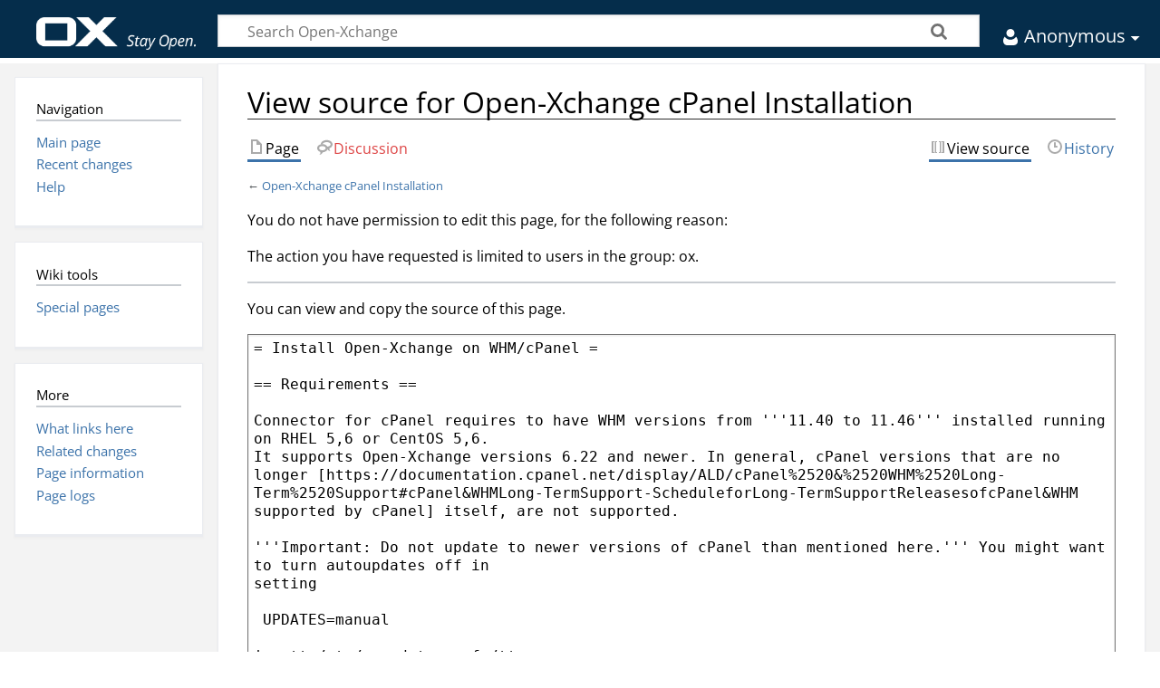

--- FILE ---
content_type: text/html; charset=UTF-8
request_url: https://oxpedia.org/wiki/index.php?title=Open-Xchange_cPanel_Installation&action=edit&oldid=18863
body_size: 11625
content:
<!DOCTYPE html>
<html class="client-nojs" lang="en" dir="ltr">
<head>
<meta charset="UTF-8"/>
<title>View source for Open-Xchange cPanel Installation - Open-Xchange</title>
<script>document.documentElement.className="client-js";RLCONF={"wgBreakFrames":true,"wgSeparatorTransformTable":["",""],"wgDigitTransformTable":["",""],"wgDefaultDateFormat":"dmy","wgMonthNames":["","January","February","March","April","May","June","July","August","September","October","November","December"],"wgRequestId":"f7fc6c1f6db983987f5daea8","wgCSPNonce":false,"wgCanonicalNamespace":"","wgCanonicalSpecialPageName":false,"wgNamespaceNumber":0,"wgPageName":"Open-Xchange_cPanel_Installation","wgTitle":"Open-Xchange cPanel Installation","wgCurRevisionId":24498,"wgRevisionId":0,"wgArticleId":891,"wgIsArticle":false,"wgIsRedirect":false,"wgAction":"edit","wgUserName":null,"wgUserGroups":["*"],"wgCategories":[],"wgPageContentLanguage":"en","wgPageContentModel":"wikitext","wgRelevantPageName":"Open-Xchange_cPanel_Installation","wgRelevantArticleId":891,"wgIsProbablyEditable":false,"wgRelevantPageIsProbablyEditable":false,"wgRestrictionEdit":[],"wgRestrictionMove":[],
"wgArticleFeedbackv5Permissions":{"aft-reader":true,"aft-member":false,"aft-editor":false,"aft-monitor":false,"aft-administrator":false,"aft-oversighter":false,"aft-noone":false}};RLSTATE={"site.styles":"ready","user.styles":"ready","user":"ready","user.options":"loading","skins.timeless":"ready"};RLPAGEMODULES=["mediawiki.action.edit.collapsibleFooter","site","mediawiki.page.ready","skins.timeless.js"];</script>
<script>(RLQ=window.RLQ||[]).push(function(){mw.loader.implement("user.options@12s5i",function($,jQuery,require,module){mw.user.tokens.set({"patrolToken":"+\\","watchToken":"+\\","csrfToken":"+\\"});});});</script>
<link rel="stylesheet" href="/wiki/load.php?lang=en&amp;modules=skins.timeless&amp;only=styles&amp;skin=timeless"/>
<script async="" src="/wiki/load.php?lang=en&amp;modules=startup&amp;only=scripts&amp;raw=1&amp;skin=timeless"></script>
<!--[if IE]><link rel="stylesheet" href="/resources/IE9fixes.css" media="screen"/><![endif]-->
<meta name="generator" content="MediaWiki 1.39.7"/>
<meta name="robots" content="noindex,nofollow"/>
<meta name="format-detection" content="telephone=no"/>
<meta name="viewport" content="width=device-width, initial-scale=1.0, user-scalable=yes, minimum-scale=0.25, maximum-scale=5.0"/>
<link rel="icon" href="favicon.ico"/>
<link rel="search" type="application/opensearchdescription+xml" href="/wiki/opensearch_desc.php" title="Open-Xchange (en)"/>
<link rel="EditURI" type="application/rsd+xml" href="https://wiki.open-xchange.com/wiki/api.php?action=rsd"/>
<link rel="alternate" type="application/atom+xml" title="Open-Xchange Atom feed" href="/wiki/index.php?title=Special:RecentChanges&amp;feed=atom"/>
</head>
<body class="mediawiki ltr sitedir-ltr mw-hide-empty-elt ns-0 ns-subject page-Open-Xchange_cPanel_Installation rootpage-Open-Xchange_cPanel_Installation skin-timeless action-edit skin--responsive"><div id="mw-wrapper"><div id="mw-header-container" class="ts-container"><div id="mw-header" class="ts-inner"><div id="user-tools"><div id="personal"><h2><span>Anonymous</span></h2><div id="personal-inner" class="dropdown"><div role="navigation" class="mw-portlet" id="p-personal" title="User menu" aria-labelledby="p-personal-label"><h3 id="p-personal-label" lang="en" dir="ltr">Not logged in</h3><div class="mw-portlet-body"><ul lang="en" dir="ltr"><li id="pt-login" class="mw-list-item"><a href="/wiki/index.php?title=Special:UserLogin&amp;returnto=Open-Xchange+cPanel+Installation&amp;returntoquery=action%3Dedit%26oldid%3D18863" title="You are encouraged to log in; however, it is not mandatory [o]" accesskey="o"><span>Log in</span></a></li></ul></div></div></div></div></div><div id="p-logo-text" class="mw-portlet" role="banner"><a id="p-banner" class="mw-wiki-title" href="/wiki/index.php?title=Main_Page">Open-Xchange</a></div><div class="mw-portlet" id="p-search"><h3 lang="en" dir="ltr"><label for="searchInput">Search</label></h3><form action="/wiki/index.php" id="searchform"><div id="simpleSearch"><div id="searchInput-container"><input type="search" name="search" placeholder="Search Open-Xchange" aria-label="Search Open-Xchange" autocapitalize="sentences" title="Search Open-Xchange [f]" accesskey="f" id="searchInput"/></div><input type="hidden" value="Special:Search" name="title"/><input class="searchButton mw-fallbackSearchButton" type="submit" name="fulltext" title="Search the pages for this text" id="mw-searchButton" value="Search"/><input class="searchButton" type="submit" name="go" title="Go to a page with this exact name if it exists" id="searchButton" value="Go"/></div></form></div></div><div class="visualClear"></div></div><div id="menus-cover"></div><div id="mw-content-container" class="ts-container"><div id="mw-content-block" class="ts-inner"><div id="mw-content-wrapper"><div id="mw-content"><div id="content" class="mw-body" role="main"><div class="mw-indicators">
</div>
<h1 id="firstHeading" class="firstHeading mw-first-heading">View source for Open-Xchange cPanel Installation</h1><div id="bodyContentOuter"><div id="siteSub">From Open-Xchange</div><div id="mw-page-header-links"><div role="navigation" class="mw-portlet tools-inline" id="p-namespaces" aria-labelledby="p-namespaces-label"><h3 id="p-namespaces-label" lang="en" dir="ltr">Namespaces</h3><div class="mw-portlet-body"><ul lang="en" dir="ltr"><li id="ca-nstab-main" class="selected mw-list-item"><a href="/wiki/index.php?title=Open-Xchange_cPanel_Installation" title="View the content page [c]" accesskey="c"><span>Page</span></a></li><li id="ca-talk" class="new mw-list-item"><a href="/wiki/index.php?title=Talk:Open-Xchange_cPanel_Installation&amp;action=edit&amp;redlink=1" rel="discussion" title="Discussion about the content page (page does not exist) [t]" accesskey="t"><span>Discussion</span></a></li></ul></div></div><div role="navigation" class="mw-portlet tools-inline" id="p-more" aria-labelledby="p-more-label"><h3 id="p-more-label" lang="en" dir="ltr">More</h3><div class="mw-portlet-body"><ul lang="en" dir="ltr"><li id="ca-more" class="dropdown-toggle mw-list-item"><span>More</span></li></ul></div></div><div role="navigation" class="mw-portlet tools-inline" id="p-views" aria-labelledby="p-views-label"><h3 id="p-views-label" lang="en" dir="ltr">Page actions</h3><div class="mw-portlet-body"><ul lang="en" dir="ltr"><li id="ca-view" class="mw-list-item"><a href="/wiki/index.php?title=Open-Xchange_cPanel_Installation"><span>Read</span></a></li><li id="ca-viewsource" class="selected mw-list-item"><a href="/wiki/index.php?title=Open-Xchange_cPanel_Installation&amp;action=edit" title="This page is protected.&#10;You can view its source [e]" accesskey="e"><span>View source</span></a></li><li id="ca-history" class="mw-list-item"><a href="/wiki/index.php?title=Open-Xchange_cPanel_Installation&amp;action=history" title="Past revisions of this page [h]" accesskey="h"><span>History</span></a></li></ul></div></div></div><div class="visualClear"></div><div id="bodyContent"><div id="contentSub">← <a href="/wiki/index.php?title=Open-Xchange_cPanel_Installation" title="Open-Xchange cPanel Installation">Open-Xchange cPanel Installation</a></div><div id="mw-content-text" class="mw-body-content"><p>You do not have permission to edit this page, for the following reason:
</p>
<div class="permissions-errors">
<p>The action you have requested is limited to users in the group: ox.
</p>
</div><hr />
<p>You can view and copy the source of this page.
</p><textarea readonly="" accesskey="," id="wpTextbox1" cols="80" rows="25" style="" class="mw-editfont-monospace" lang="en" dir="ltr" name="wpTextbox1">= Install Open-Xchange on WHM/cPanel =

== Requirements ==

Connector for cPanel requires to have WHM versions from '''11.40 to 11.46''' installed running on RHEL 5,6 or CentOS 5,6.
It supports Open-Xchange versions 6.22 and newer. In general, cPanel versions that are no longer [https://documentation.cpanel.net/display/ALD/cPanel%2520&amp;%2520WHM%2520Long-Term%2520Support#cPanel&amp;WHMLong-TermSupport-ScheduleforLong-TermSupportReleasesofcPanel&amp;WHM supported by cPanel] itself, are not supported.

'''Important: Do not update to newer versions of cPanel than mentioned here.''' You might want to turn autoupdates off in
setting 

 UPDATES=manual

in &lt;tt>/etc/cpupdate.conf&lt;/tt>

== Changelog ==

=== 1.1.3-rev1 ===

* Support for cPanel 11.44 and 11.46
* Bugfixes
** Bugfix #34582 - park/unpark domain does not work
** Bugfix #34271 - special characters in passwords break cpanel to open-xchange webmail autologin
** Bugfix #29361 - path to ModuleAccessDefinitions.properties wrong in ox configuration
** Bugfix #30546 - Errors do net get handled when performing cPanel tasks

=== 1.1.2-rev1 ===

* Improved cPanel account transfer
** ability to change where to store integration metadata like oxpassword (file/cpuser)
* Display the context id of main domain in WHM plugin when "Addon domain creates a new context" has been set to “Yes”
* Bugfixes
** Bugfix #30546 - Errors do net get handled when performing cPanel tasks
** Bugfix #29868 - [L3] cPanel account transfer does not alter imapserver/smtp server when transferred account did already exist in Open-Xchange
** Bugfix #29932 - Transfer accounts: OX Enabled status not set when transferring from non-ox cpanel
** Bugfix #29933 - Transfer accounts: Addon domains not created

=== 1.1.1-rev2 ===

* Support for cPanel version 11.40
* Fixed UI/CSS  of WHM plugin 
* Introduced separate setting for the “autologin” URL
* Improved oxcpanelenable commandline tool
* Initial support for transferring cPanel accounts between servers
* Several Bugfixes
** Bugfix #29773 - Unable to login as webmail user after changing cPanel account name
** Bugfix #29764 - [L3] Wrong 'Default Infostore quota (0=unlimited)'  documentation in cpanel module
** Bugfix #29707 - renaming domain and account in one step fails
** Bugfix #29708 - renaming domain drops all addon domains
** Bugfix #29712 - addon domain handling broken in multiple whm/one open-xchange mode
** Bugfix #29530 - Unable to "terminate" account; do not try to delete an account that isn't there...

=== 1.1.0-rev4 ===

* Fixed Addon Domain handling (login to Open-Xchange was not working for email accounts in Addon Domains)

=== 1.1.0-rev3 ===

* Support for CentOS6/RHEL6
* Support for OX App Suite

== Mode of operation ==

It is recommended to run Open-Xchange on one or more separate machines. See the "''Hosting Edition deployment tutorials''" at 

* [[Main_Page_HESE#quickinstall|Open-Xchange Server 6]]
* [[AppSuite:Main_Page_AppSuite#quickinstall|OX App Suite]]

The connection between cPanel and Open-Xchange is done via some cPanel/WHM hooks and UI plugins using SOAP as communication channel. That means that SOAP must be enabled on Open-Xchange.

[[Image:CPOX.png]]

Once the package open-xchange-cpanel is installed on the cPanel/WHM system, every cPanel user created within WHM will be created as an admin account and context in Open-Xchange.
In addition, there's a single program to create all existing cPanel Accounts in Open-Xchange.

== Availability ==

Connector for cPanel is available with a valid Open-Xchange Hosting Edition license. To get pricing information that meets your individual requirements, [http://www.open-xchange.com/home.html?lburl=www.open-xchange.com/index.php?id=397&amp;iframe=1&amp;iframe=1 please contact Open-Xchange]

== Known issues ==

{{CPanelKnownIssues}}

==Release Notes==

To download the Release Notes, follow this:
[http://software.open-xchange.com/components/cPanel/stable/ Download] 

== Install and prepare Open-Xchange ==

Follow one of the installation guides listed in [[Open-Xchange_cPanel_Installation#Mode_of_operation|here]] to install Open-Xchange and either just install the packages

'''On OX6''':
 open-xchange-meta-cpanel open-xchange-meta-backend-ox6 open-xchange-meta-ui-ox6

'''On OX App Suite'''
 open-xchange-meta-cpanel open-xchange-meta-backend-appsuite open-xchange-meta-ui-appsuite

or take care of '''the following exceptions''':

* Do not install the package &lt;tt>open-xchange-mailfilter&lt;/tt>. cPanel does not support SIEVE at the moment.
* Install the package &lt;tt>open-xchange-admin-soap-reseller&lt;/tt>
* Instead of &lt;tt>open-xchange-authentication-database&lt;/tt>, install the package &lt;tt>open-xchange-authentication-imap&lt;/tt>

'''Important:'''

* Do '''NOT''' create a context, just follow the installation guide up to the database registration
* Add the following argument to initconfigdb: &lt;tt>--addon-sql "reseller.sql autocid.sql"&lt;/tt>

== Preparation ==

* run the command
 $ /opt/open-xchange/sbin/initrestrictions -A oxadminmaster -P secret
once you've finished the open-xchange installation
* On OX6 take care to install the packages &lt;tt>open-xchange-gui-wizard-plugin&lt;/tt> &lt;tt>open-xchange-gui-wizard-plugin-gui&lt;/tt>. The wizard must be used to enforce the user to provide a real valid displayname.
* On OX6 edit file &lt;tt>/opt/open-xchange/etc/settings/open-xchange-gui-wizard-plugin.properties&lt;/tt> and set
 ui/wizard/firstrunmode=true
* edit file &lt;tt>/opt/open-xchange/etc/imapauth.properties&lt;/tt> and set
 USE_MULTIPLE=true
* edit file &lt;tt>/opt/open-xchange/etc/mail.properties&lt;/tt> and set
 com.openexchange.mail.adminMailLoginEnabled=true
* edit file &lt;tt>/opt/open-xchange/etc/sessiond.properties&lt;/tt> and set
 com.openexchange.sessiond.autologin=true
* edit file &lt;tt>/opt/open-xchange/etc/AdminUser.properties&lt;/tt> and set
 PRIMARY_MAIL_UNCHANGEABLE=false
 USERNAME_CHANGEABLE=true
* allow access from the cPanel server, edit &lt;tt>/etc/httpd/conf.d/proxy_ajp.conf&lt;/tt> or &lt;tt>/etc/httpd/conf.d/proxy_http.conf&lt;/tt>

 &lt;Location /webservices>
    # restrict access to the soap provisioning API
    Order Deny,Allow
    Deny from all
    Allow from 127.0.0.1
    Allow from &lt;your cpanel server ip>
    # you might add more ip addresses / networks here
    # Allow from 192.168 10 172.16
 &lt;/Location>

'''Important: It is required to NOT set MASTER_AUTHENTICATION_DISABLED=true or CONTEXT_AUTHENTICATION_DISABLED=true in &lt;tt>/opt/open-xchange/etc/AdminDaemon.properties&lt;/tt>'''

== Install and prepare WHM/cPanel on CentOS ==

'''Note:''' Choose either CentOS5,6 or RHEL5,6. Nothing else is supported to integrate Open-Xchange with cPanel.

'''Important: If you have existing cpanel plugins that use &lt;tt>/script&lt;/tt> hooks (or &lt;tt>/usr/local/cpanel/script&lt;/tt>), as well as /usr/local/cpanel/hooks, take care to make a backup of these files because they will be replaced by the &lt;tt>open-xchange-cpanel&lt;/tt> rpm'''

* Follow the installation guide http://docs.cpanel.net/twiki/bin/view/AllDocumentation/InstallationGuide/Quick-StartInstallationGuide
* run &lt;tt>/scripts/upcp&lt;/tt>
* run &lt;tt>/scripts/perlinstaller SOAP::Lite&lt;/tt> (not needed with cPanel 11.44 or newer)
'''NOTE: This can take very long and it might look like it is hanging at'''
 We are about to install SOAP::Lite and for your convenience will provide
 you with list of modules and prerequisites, so you'll be able to choose
 only modules you need for your configuration.
 
 XMLRPC::Lite, UDDI::Lite, and XML::Parser::Lite are included by default.
 Installed transports can be used for both SOAP::Lite and XMLRPC::Lite.
 
 Press &lt;enter> to see the detailed list.  

Just be patient and wait for it to finish.

* add the repository http://software.open-xchange.com/components/cPanel/stable/RHEL6 to your yum configuration

'''VERY IMPORTANT:'''
Due to the inability of yum to correctly handle the x86_64 architecture, it is important to add the line

 exclude=*.i386

to your yum repo configuration (see below).
Check http://wiki.centos.org/FAQ/General#head-357346ff0bf7c14b0849c3bcce39677aaca528e9 for details.

=== yum repo config on i386 ===

 $ vi /etc/yum.repos.d/oxintegration.repo
 [oxcpintegration]
 name=Open-Xchange cPanel
 baseurl=https://LDBACCOUNT:LDBPASSWORD@software.open-xchange.com/components/cPanel/stable/RHEL6
 gpgkey=http://software.open-xchange.com/oxbuildkey.pub
 enabled=1
 gpgcheck=1
 metadata_expire=0m

=== yum repo config on x86_64 ===

 $ vi /etc/yum.repos.d/oxintegration.repo
 [oxcpintegration]
 name=Open-Xchange cPanel
 baseurl=https://LDBACCOUNT:LDBPASSWORD@software.open-xchange.com/components/cPanel/stable/RHEL6
 gpgkey=http://software.open-xchange.com/oxbuildkey.pub
 enabled=1
 gpgcheck=1
 metadata_expire=0m
 #IMPORTANT!!!!!
 exclude=*.i386


* install the package &lt;tt>open-xchange-cpanel&lt;/tt>
 $ yum install open-xchange-cpanel
* run the installer (-h for help):
 $ /usr/local/cpanel/bin/oxcpanelinstall --oxurl http://ox.example.com --oxadmin-password oxadminmasterpassword

Now your Open-Xchange server is integrated with your cPanel installation.

To check the connection, run

 $ /usr/local/cpanel/bin/oxcpanelenable -c

This program can also be used to enable all existing cPanel users in OX.
Run
 $ /usr/local/cpanel/bin/oxcpanelenable -h
for more information.

== Create all cPanel Accounts in Open-Xchange ==

Like mentioned before, you must now create accounts in Open-Xchange for all your
existing cPanel accounts. This will not happen automatically. New accounts created in WHM, however, will automatically created in Open-Xchange.

To create an ox account per cPanel account you can either run

 $ /usr/local/cpanel/bin/oxcpanelenable -e

or in the Open-Xchange WHM plugin click on every single cPanel Account and enable it.

== Debugging ==

* All errors happening during cPanel account creation and mail account creation are logged into the files &lt;tt>/usr/local/cpanel/logs/open-xchange_log&lt;/tt> and &lt;tt>/usr/local/cpanel/logs/error_log&lt;/tt>. If something does not work, check these logs first!
* &lt;tt>/usr/local/cpanel/bin/oxcpanelinstall&lt;/tt> creates a debug output file with every execution, check its output, e.g.:
 $ /usr/local/cpanel/bin/oxcpanelinstall --oxurl http://myox.example.com --oxadmin-password secret
 running installer, please wait. Debugoutput is placed into file /tmp/cpoxinst3542.out
* do NOT disable authentication in &lt;tt>/opt/open-xchange/etc/AdminDaemon.properties&lt;/tt> because this will mess up authentication using the Connector for cPanel, see [[Reseller_Bundle#Setup_and_Configuration]] for more information.
* The name of each context admin account is the same as the corresponding cpanel account name.
* and the password of the admin can be found in &lt;tt>/var/cpanel/open-xchange/subadmin/&lt;CPACCOUNT>/.oxadminpw&lt;/tt>

== Troubleshooting ==

Creation of Accounts in Open-Xchange does not work?
Please check the following:

=== Check connection between Open-Xchange and cPanel (connector) ===

run the command 

 $ sudo /usr/local/cpanel/bin/oxcpanelenable -c

to check Open-Xchange connection before doing anything else. It must output

 '''connection check successfull'''

=== Check whether cPanel Hooks are available ===

run the command

  $ sudo /usr/local/cpanel/bin/manage_hooks list | grep OX

it must output

 hook: OX::Hooks::unpark_domain
 hook: OX::Hooks::addpop
 hook: OX::Hooks::del_addon_domain
 hook: OX::Hooks::park_domain
 hook: OX::Hooks::delpop
 hook: OX::Hooks::add_addon_domain
 hook: OX::Hooks::postrestore
 hook: OX::Hooks::delete_ox_account
 hook: OX::Hooks::create_ox_account
 hook: OX::Hooks::park_domain
 hook: OX::Hooks::modify_ox_account
 hook: OX::Hooks::unpark_domain

If it doesn't, run

 $ sudo /usr/local/cpanel/bin/manage_hooks del module OX::Hooks

to clean up all OX Hooks, if there are any, and then run

 $ sudo /usr/local/cpanel/bin/manage_hooks add module OX::Hooks

must output

 Added hook for Whostmgr::Accounts::Create to hooks registry
 Added hook for Whostmgr::Accounts::Remove to hooks registry
 Added hook for Whostmgr::Accounts::Modify to hooks registry
 Added hook for PkgAcct::Restore to hooks registry
 Added hook for Cpanel::Api2::AddonDomain::addaddondomain to hooks registry
 Added hook for Cpanel::Api2::AddonDomain::deladdondomain to hooks registry
 Added hook for Cpanel::Api1::Park::park to hooks registry
 Added hook for Cpanel::Api1::Park::unpark to hooks registry
 Added hook for Whostmgr::Domain::park to hooks registry
 Added hook for Whostmgr::Domain::unpark to hooks registry
 Added hook for Cpanel::Api2::Email::addpop to hooks registry
 Added hook for Cpanel::Api2::Email::delpop to hooks registry

=== Context listing in WHM does not work or Mailaccounts in cPanel are not listed in Open-Xchange ===

Check for [[Open-Xchange_cPanel_Installation#Known_issues|known issues]], e.g. you might been hit by a bug in SOAP::Lite.

= WHM OX Plugin Usage =

To create Open-Xchange accounts, nothing else is required than to create cPanel accounts
as usual. Due to the design of the WHM plugin mechanism, however, it is not possible to
indicate any errors that might happen when creating the account in Open-Xchange fails.

You can easily check, however, if the Open-Xchange account creation failed when you open
the Open-Xchange plugin which can be found in the left menu in WHM almost on the bottom.

[[File:whm-ox-failed.png|800px]]

Failed attempts to create an ox accounts can be seen there because in that case, the account
is not enabled.
In such a case you need to Terminate that account and create it again after you fixed the reason for the failed attempt. Check the logs for errors.

[[File:whm-ox-enable.png|800px]]

In addition you will find all relevant error messages in &lt;tt>/usr/local/cpanel/logs/open-xchange_log&lt;/tt> and &lt;tt>/usr/local/cpanel/logs/error_log&lt;/tt>.

= cPanel OX Plugin Usage =

To create email accounts in Open-Xchange, nothing else is required than to create email accounts
in cPanel. Due to the design of the cPanel plugin mechanism, however, it is not possible to
indicate any errors that might happen when creating the account in Open-Xchange fails.

To check whether the email account creation fails, just open the Open-Xchange plugin and check
if the recently created email account(s) appear in the list. If not, contact your hosting provider or, if you are the owner of the machine, you will find all relevant error messages in &lt;tt>/usr/local/cpanel/logs/open-xchange_log&lt;/tt> and &lt;tt>/usr/local/cpanel/logs/error_log&lt;/tt>.

[[File:cpanel-account-list.png]]

= Running multiple WHM/cPanel instances with a single Open-Xchange instance (cluster) =

'''Starting with version 1.0.0 Rev2''' it is possible to run multiple WHM/cPanel instances with a single Open-Xchange (cluster) installation. This, however, requires some extra management which is not part of the &lt;tt>open-xchange-cpanel&lt;/tt> package nor is there any other ready to use ui for that.

The setup of the cPanel server and Connector is the same as described in the [[Open-Xchange_cPanel_Installation#Install_and_prepare_WHM.2FcPanel_on_CentOS|installation section]].
The same applies to the installation of the Open-Xchange server. Once the Open-Xchange server is installed, however, you need to create a subadmin account per WHM/cPanel server. These subadmins must be able to create further subadmin accounts (one per cPanel account).

 $ /opt/open-xchange/sbin/createadmin -A oxadminmaster -P secret -u cpanelmaster1 -d "cPanel Superadmin 1" -p secret -a Subadmin.CanCreateSubadmin=true

 $ /opt/open-xchange/sbin/createadmin -A oxadminmaster -P secret -u cpanelmaster2 -d "cPanel Superadmin 2" -p secret -a Subadmin.CanCreateSubadmin=true

and so on.
You can also restrict the maximum number of subadmins a subadmin can create, see [[Reseller_Bundle#Open-Xchange_Reseller_package|Reseller Bundle]] description for further details.

 $ /opt/open-xchange/sbin/listadmin -A oxadminmaster -P secret
 Id Name          Displayname         Parent Restrictions
 96 cpanelmaster1 cPanel Superadmin 1 0      Subadmin.CanCreateSubadmin=true
 97 cpanelmaster2 cPanel Superadmin 2 0      Subadmin.CanCreateSubadmin=true

Now on each WHM/cPanel installation, instead of using the oxadminmaster account when running the &lt;tt>oxcpanelinstaller&lt;/tt>, specify the corresponding cpanel supadmin, e.g.

 $ /usr/local/cpanel/bin/oxcpanelinstall --oxurl http://ox.example.com --oxadmin-name cpanelmaster1 --oxadmin-password secret

and so on.

= "Copy an Account From Another Server" support =

[[File:Copy accounts.png|800px]]

Beginning with the release 1.1.2, copying accounts between cPanel servers is now supported by the cPanel connector.
In order to use that feature, however, it is required to understand and agree how it is going to work.

== Concepts ==

In general, Open-Xchange provisioning requires to have the correct and sufficient credentials in order to operate.
The cPanel connector per default stores these credentials in a local directory &lt;tt>/var/cpanel/open-xchange/subadmin/&lt;CPANELACCOUNT>&lt;/tt>
which can only be accessed by the root account. Unfortunately when you transfer an account having Open-Xchange to a different
server, this directory is not transferred and thus on the destination cPanel server, settings cannot be updated (such as imap
and smtp server hostname which is now on the new server).

In order to solve this problem, version 1.1.2 of the connector now optionally saves the provisioning credentials
within the cPanel accounts cpuser data (internal cPanel storage). These settings are transferred with a cPanel backup.

To store credentials in the cpuser data, you can either run the installer with the additional option "-C" or manually add

 PASSWORD_STORE=cpuser

to &lt;tt>/var/cpanel/open-xchange/ox.conf&lt;/tt>

'''Note:'''

Changing this setting does NOT automatically update all existing accounts. It just applies for new users.
To migrate existing credentials between local storage or cpuser storage, the command &lt;tt>/usr/local/cpanel/bin/oxcpanelenable&lt;/tt>
must be used.

== Example ==

Lets say your existing cPanel integration already has some users and you want to take benefit of the new account transfer feature.
All you have to do is to

# add &lt;tt>PASSWORD_STORE=cpuser&lt;/tt> to &lt;tt>/var/cpanel/open-xchange/ox.conf&lt;/tt>
# run the command &lt;tt>/usr/local/cpanel/bin/oxcpanelenable -m dir2cpuser&lt;/tt>

After you've done that, the directory &lt;tt>/var/cpanel/open-xchange/subadmin&lt;/tt> should be empty and
when you run &lt;tt>/usr/local/cpanel/bin/oxcpanelenable -X CPANELUSERNAME&lt;/tt> the dump should contain
settings for &lt;tt>APP_OX_ADMINPW&lt;/tt> and &lt;tt>APP_OX_MAINDOMAIN&lt;/tt>.

To change back to the other behaviour

# remove &lt;tt>PASSWORD_STORE=cpuser&lt;/tt> from &lt;tt>/var/cpanel/open-xchange/ox.conf&lt;/tt>
# run the command &lt;tt>/usr/local/cpanel/bin/oxcpanelenable -m cpuser2dir&lt;/tt>

== Security ==

Please be aware, that the transferred archives of the cpanel accounts contain the username and password
to be used to provision data in Open-Xchange.

== Pitfalls ==

=== Delete account on source server when both connect to the same Open-Xchange server ===

'''Attention, that will delete the Open-Xchange account!'''
To prevent that, go to the WHM Open-Xchange plugin on the source server and disable that specific account before you terminate it. You can also use the [[Open-Xchange_cPanel_Installation#The_tool_.2Fusr.2Flocal.2Fcpanel.2Fbin.2Foxcpanelenable|oxcpanelenable tool]] to do that.
Now you can safely terminate the cPanel account on the source server.

= How to access the mail archive from within Open-Xchange webmail =

In order to access the archived email in cPanel if that feature has been turned on, just follow the instructions given
in the IMAP access link within the '''Email Archiving''' settings of cPanel.

[[File:CPanel_IMAP_Access_instruction_Link.png|800px]]

This link will bring you to an overview and a list of IMAP settings.

[[File:CPanel_IMAP_Access_Instructions.png|800px]]

Now in Open-Xchange setup this account as an external mail account.

= The tool &lt;tt>/usr/local/cpanel/bin/oxcpanelenable&lt;/tt> =


This tool will help you maintaining your integration. It can be used to check the integration as well as enable/disable single or
all accounts on the cPanel server.

== Function overview ==

&lt;tt>&amp;lt;NAME&amp;gt;&lt;/tt> := a cpanel user name OR a perl regular expression like '.*'

;/usr/local/cpanel/bin/oxcpanelenable --list|-l: Lists all cPanel accounts including webmail accounts and the status on whether they are enabled or not.
;/usr/local/cpanel/bin/oxcpanelenable --enableall|-e [-f]: Enable all cPanel accounts which means that an Open-Xchange account will be created for each local cPanel account. Use '''-f''' (force) to set enabled status even when the operation fails.
;/usr/local/cpanel/bin/oxcpanelenable --enable|-E &lt;NAME> [-f]: Enable a single account matching the &lt;NAME> pattern. Use '''-f''' (force) to set enabled status even when the operation fails.
;/usr/local/cpanel/bin/oxcpanelenable --disable|-d &lt;NAME>: Disable a single account or all accounts matching the &lt;NAME> pattern.
;/usr/local/cpanel/bin/oxcpanelenable --dumpuser|-X &lt;NAME>: Dump the cPanel internals of a single account or all accounts matching the &lt;NAME> pattern.
;/usr/local/cpanel/bin/oxcpanelenable --checkox|-c: Check the interconnection between Open-Xchange and cPanel
;/usr/local/cpanel/bin/oxcpanelenable ---migmeta|-m [cpuser2dir|dir2cpuser]: Migrate integration metadata between local files and cpuser store

'''Note:''' None of the operations of the tool will actually remove anything on the Open-Xchange server. Where the enable operation creates accounts on Open-Xchange, disable won't remove those! Removing accounts must be done manually on the Open-Xchange server. The tool will also NOT repair incomplete or
broken accounts on the Open-Xchange side. It can be used to maintain the ''LOCAL'' state of the Open-Xchange&lt;->cPanel connection.
</textarea><div class="templatesUsed"><div class="mw-templatesUsedExplanation"><p>Template used on this page:
</p></div><ul>
<li><a href="/wiki/index.php?title=Template:CPanelKnownIssues" title="Template:CPanelKnownIssues">Template:CPanelKnownIssues</a> (<a href="/wiki/index.php?title=Template:CPanelKnownIssues&amp;action=edit" title="Template:CPanelKnownIssues">view source</a>) </li></ul></div><p id="mw-returnto">Return to <a href="/wiki/index.php?title=Open-Xchange_cPanel_Installation" title="Open-Xchange cPanel Installation">Open-Xchange cPanel Installation</a>.</p>
</div><div class="printfooter">
Retrieved from "<a dir="ltr" href="https://wiki.open-xchange.com/wiki/index.php?title=Open-Xchange_cPanel_Installation">https://wiki.open-xchange.com/wiki/index.php?title=Open-Xchange_cPanel_Installation</a>"</div>
<div class="visualClear"></div></div></div></div></div><div id="content-bottom-stuff"><div id="catlinks" class="catlinks catlinks-allhidden" data-mw="interface"></div></div></div><div id="mw-site-navigation"><div id="site-navigation" class="sidebar-chunk"><h2><span>Navigation</span></h2><div class="sidebar-inner"><div role="navigation" class="mw-portlet" id="p-navigation" aria-labelledby="p-navigation-label"><h3 id="p-navigation-label" lang="en" dir="ltr">Navigation</h3><div class="mw-portlet-body"><ul lang="en" dir="ltr"><li id="n-mainpage-description" class="mw-list-item"><a href="/wiki/index.php?title=Main_Page" title="Visit the main page [z]" accesskey="z"><span>Main page</span></a></li><li id="n-recentchanges" class="mw-list-item"><a href="/wiki/index.php?title=Special:RecentChanges" title="A list of recent changes in the wiki [r]" accesskey="r"><span>Recent changes</span></a></li><li id="n-help" class="mw-list-item"><a href="https://www.mediawiki.org/wiki/Special:MyLanguage/Help:Contents" title="The place to find out"><span>Help</span></a></li></ul></div></div></div></div><div id="site-tools" class="sidebar-chunk"><h2><span>Wiki tools</span></h2><div class="sidebar-inner"><div role="navigation" class="mw-portlet" id="p-tb" aria-labelledby="p-tb-label"><h3 id="p-tb-label" lang="en" dir="ltr">Wiki tools</h3><div class="mw-portlet-body"><ul lang="en" dir="ltr"><li id="t-specialpages" class="mw-list-item"><a href="/wiki/index.php?title=Special:SpecialPages" title="A list of all special pages [q]" accesskey="q"><span>Special pages</span></a></li></ul></div></div></div></div></div><div id="mw-related-navigation"><div id="page-tools" class="sidebar-chunk"><h2><span>Page tools</span></h2><div class="sidebar-inner"><div role="navigation" class="mw-portlet emptyPortlet" id="p-cactions" title="More options" aria-labelledby="p-cactions-label"><h3 id="p-cactions-label" lang="en" dir="ltr">Page tools</h3><div class="mw-portlet-body"><ul lang="en" dir="ltr"></ul></div></div><div role="navigation" class="mw-portlet emptyPortlet" id="p-userpagetools" aria-labelledby="p-userpagetools-label"><h3 id="p-userpagetools-label" lang="en" dir="ltr">User page tools</h3><div class="mw-portlet-body"><ul lang="en" dir="ltr"></ul></div></div><div role="navigation" class="mw-portlet" id="p-pagemisc" aria-labelledby="p-pagemisc-label"><h3 id="p-pagemisc-label" lang="en" dir="ltr">More</h3><div class="mw-portlet-body"><ul lang="en" dir="ltr"><li id="t-whatlinkshere" class="mw-list-item"><a href="/wiki/index.php?title=Special:WhatLinksHere/Open-Xchange_cPanel_Installation" title="A list of all wiki pages that link here [j]" accesskey="j"><span>What links here</span></a></li><li id="t-recentchangeslinked" class="mw-list-item"><a href="/wiki/index.php?title=Special:RecentChangesLinked/Open-Xchange_cPanel_Installation" rel="nofollow" title="Recent changes in pages linked from this page [k]" accesskey="k"><span>Related changes</span></a></li><li id="t-info" class="mw-list-item"><a href="/wiki/index.php?title=Open-Xchange_cPanel_Installation&amp;action=info" title="More information about this page"><span>Page information</span></a></li><li id="t-pagelog" class="mw-list-item"><a href="/wiki/index.php?title=Special:Log&amp;page=Open-Xchange+cPanel+Installation"><span>Page logs</span></a></li></ul></div></div></div></div></div><div class="visualClear"></div></div></div><div id="mw-footer-container" class="mw-footer-container ts-container"><div id="footer" class="row">
        		<div class="col-sm-2">
          		<ul class="list-wrapper">
            		<li><a href="https://www.open-xchange.com/resources/oxpedia/">OXpedia</a></li>
            		<li><a href="https://oxpedia.org/wiki/index.php?title=AppSuite:Main_Page_AppSuite#quickinstall" target="_blank"> Download &amp; Install</a></li>
            		<li><a href="https://www.open-xchange.com/customer-portal/" target="_blank"> Register Product </a></li>
            		<li><a href="https://forum.open-xchange.com/" target="_blank">Forum</a></li>
            		<li><a href="https://www.open-xchange.com/about-ox/ox-blog/">Blog</a></li>
         		 </ul>
        	</div>

        	<div class="col-sm-2">
          		<ul class="list-wrapper">
            		<li><a href="https://www.open-xchange.com/about-ox/contact-us/">Contact</a></li>
            		<li><a href="https://www.open-xchange.com/about-ox/locations/">Office Locations</a></li>
            		<li><a href="https://www.open-xchange.com/legal/">Imprint</a></li>
            		<li><a href="https://www.open-xchange.com/privacy/">Privacy Policy</a></li>
            		<li><a href="https://www.open-xchange.com/terms-and-conditions/">Terms &amp; Conditions</a></li>
          		</ul>
        	</div>

	        <div class="col-sm-2">
    	      <ul class="list-wrapper some">
        	    <li><a href="https://twitter.com/openxchange" target="_blank"><i class="fa fa-twitter" aria-hidden="true"></i> Twitter</a></li>
            	<li><a href="https://www.facebook.com/OpenXchange" target="_blank"><i class="fa fa-facebook" aria-hidden="true"></i> Facebook</a></li>
            	<li><a href="https://www.linkedin.com/company/open-xchange" title="Open Xchange on LinkedIn" target="_blank"><i class="fa fa-linkedin" aria-hidden="true"></i> LinkedIn</a></li>
            	<li><a href="https://vimeo.com/openxchange" target="_blank"><i class="fa fa-vimeo" aria-hidden="true"></i> Vimeo</a></li>
            	<li><a href="https://www.flickr.com/people/openxchange/" target="_blank"><i class="fa fa-flickr" aria-hidden="true"></i> Flickr</a></li>
          	</ul>
        	</div>

        	<div class="col-sm-4 offset-sm-2">

        	</div>
      	</div>
    	<div class="row copyright"><p>Ruthlessly open © Open-Xchange</p></div>

		</div></div></div><script>(RLQ=window.RLQ||[]).push(function(){mw.log.warn("This page is using the deprecated ResourceLoader module \"skins.timeless\".\n[1.37] The use of the `content-thumbnails` feature with ResourceLoaderSkinModule is deprecated. Use `content-media` instead. More information can be found at [[mw:Manual:ResourceLoaderSkinModule]]. ");mw.config.set({"wgPageParseReport":{"limitreport":{"cputime":"0.004","walltime":"0.005","ppvisitednodes":{"value":8,"limit":1000000},"postexpandincludesize":{"value":15,"limit":2097152},"templateargumentsize":{"value":0,"limit":2097152},"expansiondepth":{"value":2,"limit":100},"expensivefunctioncount":{"value":0,"limit":100},"unstrip-depth":{"value":0,"limit":20},"unstrip-size":{"value":0,"limit":5000000},"timingprofile":["100.00%    0.000      1 -total"]},"cachereport":{"timestamp":"20260123125843","ttl":86400,"transientcontent":false}}});});</script><script>(RLQ=window.RLQ||[]).push(function(){mw.config.set({"wgBackendResponseTime":183});});</script></body></html>